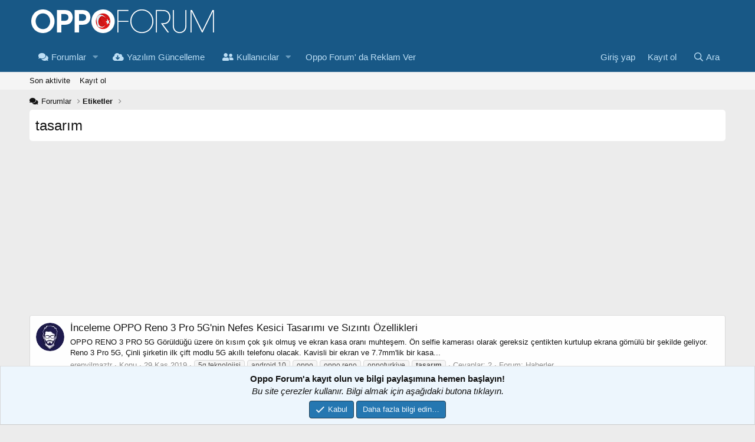

--- FILE ---
content_type: text/html; charset=utf-8
request_url: https://www.google.com/recaptcha/api2/aframe
body_size: 268
content:
<!DOCTYPE HTML><html><head><meta http-equiv="content-type" content="text/html; charset=UTF-8"></head><body><script nonce="XjAFhiObw1PCBI53Ze-F2w">/** Anti-fraud and anti-abuse applications only. See google.com/recaptcha */ try{var clients={'sodar':'https://pagead2.googlesyndication.com/pagead/sodar?'};window.addEventListener("message",function(a){try{if(a.source===window.parent){var b=JSON.parse(a.data);var c=clients[b['id']];if(c){var d=document.createElement('img');d.src=c+b['params']+'&rc='+(localStorage.getItem("rc::a")?sessionStorage.getItem("rc::b"):"");window.document.body.appendChild(d);sessionStorage.setItem("rc::e",parseInt(sessionStorage.getItem("rc::e")||0)+1);localStorage.setItem("rc::h",'1769727975742');}}}catch(b){}});window.parent.postMessage("_grecaptcha_ready", "*");}catch(b){}</script></body></html>